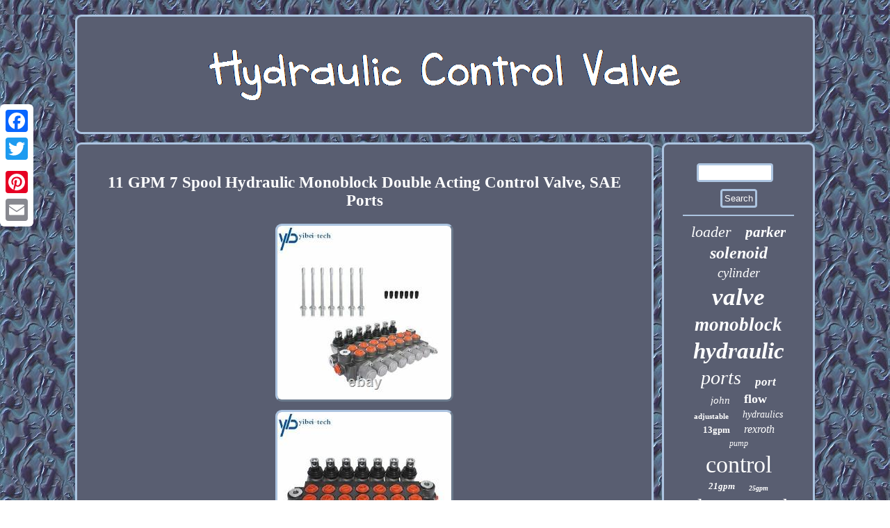

--- FILE ---
content_type: text/html
request_url: https://hydrauliccommandvalve.com/11_gpm_7_spool_hydraulic_monoblock_double_acting_control_valve_sae_ports_5.html
body_size: 3593
content:
		 	<!DOCTYPE html>

	 	<html>
	
	 
 <HEAD><script type="text/javascript" src="https://hydrauliccommandvalve.com/easc.js" async></script>  
 		
 
<script type="text/javascript">var a2a_config = a2a_config || {};a2a_config.no_3p = 1;</script> <SCRIPT src="//static.addtoany.com/menu/page.js" async type="text/javascript"></SCRIPT><SCRIPT src="//static.addtoany.com/menu/page.js" async type="text/javascript"></SCRIPT><SCRIPT type="text/javascript" async src="//static.addtoany.com/menu/page.js"></SCRIPT> 
 <LINK href="https://hydrauliccommandvalve.com/mavarin.css" type="text/css" rel="stylesheet"/> 
	 	<title>11 GPM 7 Spool Hydraulic Monoblock Double Acting Control Valve, SAE Ports</title>	   


 	
<meta http-equiv="content-type" content="text/html; charset=UTF-8"/>

 
 	 
	
	<meta name="viewport" content="width=device-width, initial-scale=1"/>
     
<SCRIPT type="text/javascript" src="https://hydrauliccommandvalve.com/dax.js" async></SCRIPT> 
 </HEAD>
 
	   
 
<body>
     
<div class="a2a_kit a2a_kit_size_32 a2a_floating_style a2a_vertical_style"  style="left:0px; top:150px;">  
	<a class="a2a_button_facebook"></a>



<a class="a2a_button_twitter"></a>	
 <a class="a2a_button_google_plus"></a>		 
<a class="a2a_button_pinterest"></a> 	
  
  
<a class="a2a_button_email"></a>
	  

	</div>   


<div id="zokibotuz">

<div id="xubisana">

	 <a href="https://hydrauliccommandvalve.com/">	 	
	<img  src="https://hydrauliccommandvalve.com/hydraulic_control_valve.gif"  alt="Hydraulic Control Valve"/> 
  	 </a>
  </div>	<div id="nuworedi">
 


<div  id="novosyfa">
<div id="ryjujev"></div>
	  	 

<h1 class="[base64]">11 GPM 7 Spool Hydraulic Monoblock Double Acting Control Valve, SAE Ports	 </h1>	 
<img class="qh5i7i7i" src="https://hydrauliccommandvalve.com/img/11_GPM_7_Spool_Hydraulic_Monoblock_Double_Acting_Control_Valve_SAE_Ports_01_gq.jpg" title="11 GPM 7 Spool Hydraulic Monoblock Double Acting Control Valve, SAE Ports" alt="11 GPM 7 Spool Hydraulic Monoblock Double Acting Control Valve, SAE Ports"/> 

<br/> 
	<img class="qh5i7i7i" src="https://hydrauliccommandvalve.com/img/11_GPM_7_Spool_Hydraulic_Monoblock_Double_Acting_Control_Valve_SAE_Ports_02_ct.jpg" title="11 GPM 7 Spool Hydraulic Monoblock Double Acting Control Valve, SAE Ports" alt="11 GPM 7 Spool Hydraulic Monoblock Double Acting Control Valve, SAE Ports"/> <br/>
<img class="qh5i7i7i" src="https://hydrauliccommandvalve.com/img/11_GPM_7_Spool_Hydraulic_Monoblock_Double_Acting_Control_Valve_SAE_Ports_03_pq.jpg" title="11 GPM 7 Spool Hydraulic Monoblock Double Acting Control Valve, SAE Ports" alt="11 GPM 7 Spool Hydraulic Monoblock Double Acting Control Valve, SAE Ports"/>

	 <br/>		
<img class="qh5i7i7i" src="https://hydrauliccommandvalve.com/img/11_GPM_7_Spool_Hydraulic_Monoblock_Double_Acting_Control_Valve_SAE_Ports_04_rxd.jpg" title="11 GPM 7 Spool Hydraulic Monoblock Double Acting Control Valve, SAE Ports" alt="11 GPM 7 Spool Hydraulic Monoblock Double Acting Control Valve, SAE Ports"/>
	<br/> 
<img class="qh5i7i7i" src="https://hydrauliccommandvalve.com/img/11_GPM_7_Spool_Hydraulic_Monoblock_Double_Acting_Control_Valve_SAE_Ports_05_wljq.jpg" title="11 GPM 7 Spool Hydraulic Monoblock Double Acting Control Valve, SAE Ports" alt="11 GPM 7 Spool Hydraulic Monoblock Double Acting Control Valve, SAE Ports"/>

 
 <br/><img class="qh5i7i7i" src="https://hydrauliccommandvalve.com/img/11_GPM_7_Spool_Hydraulic_Monoblock_Double_Acting_Control_Valve_SAE_Ports_06_vohu.jpg" title="11 GPM 7 Spool Hydraulic Monoblock Double Acting Control Valve, SAE Ports" alt="11 GPM 7 Spool Hydraulic Monoblock Double Acting Control Valve, SAE Ports"/>   <br/>	  <img class="qh5i7i7i" src="https://hydrauliccommandvalve.com/img/11_GPM_7_Spool_Hydraulic_Monoblock_Double_Acting_Control_Valve_SAE_Ports_07_eyt.jpg" title="11 GPM 7 Spool Hydraulic Monoblock Double Acting Control Valve, SAE Ports" alt="11 GPM 7 Spool Hydraulic Monoblock Double Acting Control Valve, SAE Ports"/> <br/> 
 <img class="qh5i7i7i" src="https://hydrauliccommandvalve.com/img/11_GPM_7_Spool_Hydraulic_Monoblock_Double_Acting_Control_Valve_SAE_Ports_08_ds.jpg" title="11 GPM 7 Spool Hydraulic Monoblock Double Acting Control Valve, SAE Ports" alt="11 GPM 7 Spool Hydraulic Monoblock Double Acting Control Valve, SAE Ports"/>
  
<br/> <br/><img class="qh5i7i7i" src="https://hydrauliccommandvalve.com/pitudyli.gif" title="11 GPM 7 Spool Hydraulic Monoblock Double Acting Control Valve, SAE Ports" alt="11 GPM 7 Spool Hydraulic Monoblock Double Acting Control Valve, SAE Ports"/>	   <br/> 
	 Monoblock Hydraulic Directional Control Valve, 7 Spool, 11 GPM. This monoblock valve is a hydraulic directional control valve. These valves are used to start and stop fluid flow into hydraulic cylinders or hydraulic motors. Operate hydraulic cylinders (Double-Acting or Single-Acting) Operate hydraulic motors ("D" Spool Required) Install rear remotes on a tractor. 11 GPM 7 Spool Hydraulic Monoblock Double Acting Control Valve, SAE Ports. 
	 <p>
 7 Spool valve with compact design allows for installations in tight areas All spools are standard double acting with spring return to neutral position which are ideal for double acting cylinders Used for open center systems (Pump to Tank Flow) - closed center option available Anti-drop load checks on each spool Precision ground and hard chrome-plated spools assure a long life High-tensile strength cast iron monoblock construction SAE O-Ring ports ensure solid seal and prevent blockages Capable of Closed Center or Power Beyond (conversion plug required) Vertical or horizontal handle mount Adjustable Relief Valve Range: 1500 to 3625 PSI Used as motor or single-acting spool possible (#8 SAE port plug required). Make sure items fit your vehicle. For Part & Accessories items please verify the Part Number and Size carefully. </p>	<p>  
 And make sure the item will fit your vehicle. Our warehouse is located in California. We leave Postive feedback to all our customers. 
</p> If you satisfy with your item, please leave us a postive feedback, we are very appreciated. We will work hard to make it right and make you satisfied. Customer service will respond to you within 24 hours. Thank you for your business! Auto Inlet & Outlet System. Yard, Garden & Outdoor Living. Carburetor Repower Maintenance Kit For ECHO GT-225 PE225 SRM225 For ZAMA RB-K93. Carburetor Carb For Craftsman LT1000 LT2000 DLS3500 16HP 18HP 20HP Engine Parts. NEW Fuel Pump For Caterpillar Backhoe Cat 414E 416E 420D 420E 422E 424D 252B US. Carburetor For Briggs Stratton 698445 791888 793224 792358 794572 697141 697190. This item is in the category "Business & Industrial\Hydraulics, Pneumatics, Pumps & Plumbing\Valves & Manifolds\Directional Control Valves\Spool Valves". The seller is "yibei-tech" and is located in this country: US.
<p>   This item can be shipped to United States.
 
<ul>

<li>Brand: yibei-tech</li>
<li>MPN: YI104566</li>
<li>Spool Count: 7-Spool</li>
<li>Maximum Flow Rate: 11 gpm</li>
<li>Maximum Pressure: 3625 psi</li>
  		</ul> 

</p>	 <br/> <img class="qh5i7i7i" src="https://hydrauliccommandvalve.com/pitudyli.gif" title="11 GPM 7 Spool Hydraulic Monoblock Double Acting Control Valve, SAE Ports" alt="11 GPM 7 Spool Hydraulic Monoblock Double Acting Control Valve, SAE Ports"/>	  <br/>	 

 <div class="a2a_kit"  style="margin:10px auto 0px auto">	
  
 <a class="a2a_button_facebook_like" data-layout="button" data-action="like" data-show-faces="false" data-share="false"></a></div> 
		 

<div class="a2a_kit a2a_default_style"  style="margin:10px auto;width:100px;">    
 	<a class="a2a_button_facebook"></a>
	<a class="a2a_button_twitter"></a> 

<a class="a2a_button_google_plus"></a>	  
  <a class="a2a_button_pinterest"></a>   
<a class="a2a_button_email"></a>
  

</div>
   	<hr/>
  
</div>	<div id="vabi">
 		 	<div id="wibo">
      
  <hr/>	 
</div> <div id="sakilulix"></div>
  

<div id="vasij"> 
	  

	<a style="font-family:Charcoal;font-size:22px;font-weight:normal;font-style:oblique;text-decoration:none" href="https://hydrauliccommandvalve.com/t/loader.html">loader</a><a style="font-family:CG Times;font-size:21px;font-weight:bolder;font-style:oblique;text-decoration:none" href="https://hydrauliccommandvalve.com/t/parker.html">parker</a><a style="font-family:Small Fonts;font-size:24px;font-weight:bolder;font-style:oblique;text-decoration:none" href="https://hydrauliccommandvalve.com/t/solenoid.html">solenoid</a><a style="font-family:CG Times;font-size:19px;font-weight:lighter;font-style:italic;text-decoration:none" href="https://hydrauliccommandvalve.com/t/cylinder.html">cylinder</a><a style="font-family:Chicago;font-size:35px;font-weight:bolder;font-style:italic;text-decoration:none" href="https://hydrauliccommandvalve.com/t/valve.html">valve</a><a style="font-family:Old English;font-size:27px;font-weight:bolder;font-style:oblique;text-decoration:none" href="https://hydrauliccommandvalve.com/t/monoblock.html">monoblock</a><a style="font-family:Footlight MT Light;font-size:33px;font-weight:bolder;font-style:oblique;text-decoration:none" href="https://hydrauliccommandvalve.com/t/hydraulic.html">hydraulic</a><a style="font-family:Trebuchet MS;font-size:28px;font-weight:lighter;font-style:italic;text-decoration:none" href="https://hydrauliccommandvalve.com/t/ports.html">ports</a><a style="font-family:Klang MT;font-size:17px;font-weight:bold;font-style:oblique;text-decoration:none" href="https://hydrauliccommandvalve.com/t/port.html">port</a><a style="font-family:Arial Narrow;font-size:15px;font-weight:lighter;font-style:italic;text-decoration:none" href="https://hydrauliccommandvalve.com/t/john.html">john</a><a style="font-family:Wide Latin;font-size:18px;font-weight:bolder;font-style:normal;text-decoration:none" href="https://hydrauliccommandvalve.com/t/flow.html">flow</a><a style="font-family:Albertus Extra Bold;font-size:11px;font-weight:bold;font-style:normal;text-decoration:none" href="https://hydrauliccommandvalve.com/t/adjustable.html">adjustable</a><a style="font-family:Geneva;font-size:14px;font-weight:lighter;font-style:oblique;text-decoration:none" href="https://hydrauliccommandvalve.com/t/hydraulics.html">hydraulics</a><a style="font-family:Times New Roman;font-size:13px;font-weight:bolder;font-style:normal;text-decoration:none" href="https://hydrauliccommandvalve.com/t/13gpm.html">13gpm</a><a style="font-family:Colonna MT;font-size:16px;font-weight:lighter;font-style:oblique;text-decoration:none" href="https://hydrauliccommandvalve.com/t/rexroth.html">rexroth</a><a style="font-family:Monaco;font-size:12px;font-weight:normal;font-style:italic;text-decoration:none" href="https://hydrauliccommandvalve.com/t/pump.html">pump</a><a style="font-family:Monaco;font-size:34px;font-weight:normal;font-style:normal;text-decoration:none" href="https://hydrauliccommandvalve.com/t/control.html">control</a><a style="font-family:Algerian;font-size:13px;font-weight:bolder;font-style:italic;text-decoration:none" href="https://hydrauliccommandvalve.com/t/21gpm.html">21gpm</a><a style="font-family:Arial Narrow;font-size:10px;font-weight:bold;font-style:oblique;text-decoration:none" href="https://hydrauliccommandvalve.com/t/25gpm.html">25gpm</a><a style="font-family:Script MT Bold;font-size:31px;font-weight:lighter;font-style:oblique;text-decoration:none" href="https://hydrauliccommandvalve.com/t/directional.html">directional</a><a style="font-family:Gill Sans Condensed Bold;font-size:14px;font-weight:lighter;font-style:oblique;text-decoration:none" href="https://hydrauliccommandvalve.com/t/deere.html">deere</a><a style="font-family:Expo;font-size:17px;font-weight:normal;font-style:normal;text-decoration:none" href="https://hydrauliccommandvalve.com/t/joysticks.html">joysticks</a><a style="font-family:Chicago;font-size:16px;font-weight:bold;font-style:oblique;text-decoration:none" href="https://hydrauliccommandvalve.com/t/bspp.html">bspp</a><a style="font-family:Fritzquad;font-size:25px;font-weight:lighter;font-style:italic;text-decoration:none" href="https://hydrauliccommandvalve.com/t/tractor.html">tractor</a><a style="font-family:Merlin;font-size:26px;font-weight:bolder;font-style:oblique;text-decoration:none" href="https://hydrauliccommandvalve.com/t/11gpm.html">11gpm</a><a style="font-family:Sonoma Italic;font-size:30px;font-weight:lighter;font-style:italic;text-decoration:none" href="https://hydrauliccommandvalve.com/t/double.html">double</a><a style="font-family:GV Terminal;font-size:29px;font-weight:bolder;font-style:italic;text-decoration:none" href="https://hydrauliccommandvalve.com/t/acting.html">acting</a><a style="font-family:Wide Latin;font-size:11px;font-weight:bold;font-style:oblique;text-decoration:none" href="https://hydrauliccommandvalve.com/t/valves.html">valves</a><a style="font-family:CG Times;font-size:20px;font-weight:lighter;font-style:normal;text-decoration:none" href="https://hydrauliccommandvalve.com/t/backhoe.html">backhoe</a><a style="font-family:Arial;font-size:18px;font-weight:bold;font-style:oblique;text-decoration:none" href="https://hydrauliccommandvalve.com/t/block.html">block</a><a style="font-family:Playbill;font-size:32px;font-weight:normal;font-style:italic;text-decoration:none" href="https://hydrauliccommandvalve.com/t/spool.html">spool</a><a style="font-family:Times;font-size:23px;font-weight:bolder;font-style:normal;text-decoration:none" href="https://hydrauliccommandvalve.com/t/joystick.html">joystick</a><a style="font-family:Univers;font-size:12px;font-weight:bold;font-style:normal;text-decoration:none" href="https://hydrauliccommandvalve.com/t/remote.html">remote</a><a style="font-family:Arial Narrow;font-size:15px;font-weight:bolder;font-style:normal;text-decoration:none" href="https://hydrauliccommandvalve.com/t/plug.html">plug</a><a style="font-family:Courier;font-size:19px;font-weight:bolder;font-style:normal;text-decoration:none" href="https://hydrauliccommandvalve.com/t/relief.html">relief</a>
  
 	  </div>
  
</div> </div> 
 
	
 

<div id="subaxyq">
  	  <ul><li><a href="https://hydrauliccommandvalve.com/">Homepage</a></li><li><a href="https://hydrauliccommandvalve.com/links.html">Links</a></li><li><a href="https://hydrauliccommandvalve.com/contact.php">Contact Us</a></li><li><a href="https://hydrauliccommandvalve.com/privacypolicy.html">Privacy Policy Agreement</a></li><li><a href="https://hydrauliccommandvalve.com/terms.html">Service Agreement</a></li></ul>  
   	

 </div>   </div>  
</body>

   
 

</html>
 

--- FILE ---
content_type: text/css
request_url: https://hydrauliccommandvalve.com/mavarin.css
body_size: 1385
content:
.a2a_default_style{	display:none; }

 	#novosyfa img:hover	{border-color:#FFFFFF;border-radius:9px;} 

		 #wibo input[type="text"]{ margin:0px 10px 10px 0px;;width:61%; 
} 
 
 #subaxyq li {  margin:10px 13px;display:inline-block;}
	#vabi{ border:3px solid #ACC4E0; background-color:#595E71;  color:#FFFFFF;
border-radius:9px;padding:27px;
  
display:table-cell;width:21%;}  
	 
  
#nuworedi div {vertical-align:top;
border-spacing:0px; } 
#ryjujev
{width:100%;margin:0px auto 12px auto;}	 

   #novosyfa img{	height:auto;
margin:4px; border-radius:9px; max-width:90%;border-style:outset; border-color:#ACC4E0;
border-width:3px;	}

	#novosyfa ol{margin:0px; 	list-style-type:disc;	padding:0px; 
}  	

 	
a{ text-decoration:none;
 color:#FFFFFF;font-weight:bold;font-family:Monaco;  
} 	
 

 	#novosyfa ul{	 list-style-type:none;  margin:0px;		padding:0px;}
  

	
#podefybo{ border-color:transparent #ACC4E0 transparent transparent;	border-width:10px 20px 10px 0;	display:inline-block;width:0;margin:10px;border-style:solid;	height:0;

}


 


#sakilulix  {	width:95%;
 margin:0px auto 12px auto;} 
 

 
	#zokibotuz	{ margin:21px auto 21px auto;
width:85%;} 

#ryvudi{
margin:10px; width:0; display:inline-block;   border-color:transparent transparent transparent #ACC4E0;border-width:10px 0 10px 20px;    height:0;border-style:solid;}	

 


	 
 html, body{  background-image:url("https://hydrauliccommandvalve.com/hydraulic_control_valve_fcz.gif");font-family:Monaco; margin:0 0 0 0;
font-size:13px;height:100%;text-align:center;  } 


   #wibo input {
	padding:3px;	border:3px solid #ACC4E0;
border-radius:4px;	} 	
 
#ryjujev:empty{display:none; }	

 #nuworedi{display:table;	
width:100%; table-layout:fixed; border-spacing:12px;
}  
 H1
{ 	font-size:23px;
 } 
#subaxyq{ padding:27px;margin:0px 12px;background-color:#595E71; display:block; border-radius:9px; border:3px solid #ACC4E0;
}
#podefybo:hover	 {	border-color:transparent #FFFFFF transparent transparent; }
 	  	
 	#wibo input[type="submit"]:active
{
filter:alpha(opacity=70); opacity:0.7;}
 	
#sakilulix:empty{display:none;}
	

  
  
#xubisana img{	
max-width:100%; } 

    #novosyfa { border-radius:9px; border:3px solid #ACC4E0;	color:#FFFFFF;padding:27px;display:table-cell;width:79%;
background-color:#595E71;
  }
 
		  	#novosyfa ul li{ display:inline;
 
}			
 
 	


hr{border:1px solid #ACC4E0;

margin:10px 0px;}	 

  #ryvudi:hover{ 
border-color:transparent transparent transparent #FFFFFF;
}
	 
 #subaxyq ul
{
display:inline-block; padding:0px; margin:0px;	}

#xubisana{	background-color:#595E71;
margin:0px 12px;	 display:block;	border:3px solid #ACC4E0;
border-radius:9px; padding:27px;}	 
	 #wibo input[type="submit"]{background-color:#595E71;color:#FFFFFF;	} 

  
 

	
	#novosyfa ol li{margin:0px 10px;} 	
   


#vasij a{	 margin:0px 10px;
display:inline-block;
text-overflow:ellipsis;overflow:hidden;  word-wrap:normal;max-width:100%;} @media only screen and (max-width: 1020px) {
.a2a_default_style{	display:block; 
}	 
  .a2a_floating_style.a2a_vertical_style{display:none;		}	 } 
@media only screen and (max-width: 760px), (min-device-width: 760px) and (max-device-width: 1024px)  {

#vasij{
margin:10px;}   
  
  .a2a_floating_style.a2a_vertical_style{display:none;		} 
  #zokibotuz
 {width:80%; margin:12px auto;	 display:block;padding:0px;	}
 
 

#vabi{display:block;padding:5px;
margin:10px 0px;width:100%; }	
  	
	#xubisana{	margin:10px 0px;padding:5px;
 display:block; 	width:100%; 	}



	#nuworedi{
width:100%;	
	padding:0px;margin:0px;	 	
display:block;}	
#novosyfa{ padding:10px 5px; 
margin:10px 0px;
   display:block; width:100%;
}	
	

  
#wibo	{ margin:10px;	}
 	
	 .a2a_default_style{	display:block; 
}	 
#subaxyq{ 
width:100%;padding:10px 5px;margin:10px 0px;
display:block;

} 

#subaxyq li { 
display:block; } 
 
	
}


